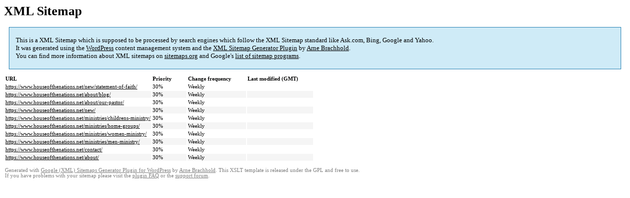

--- FILE ---
content_type: text/html; charset=UTF-8
request_url: https://www.houseofthenations.net/sitemap-pt-page-p2-2013-09.html
body_size: 1131
content:

<title>XML Sitemap</title><style type="text/css">
					body {
						font-family:"Lucida Grande","Lucida Sans Unicode",Tahoma,Verdana;
						font-size:13px;
					}
					
					#intro {
						background-color:#CFEBF7;
						border:1px #2580B2 solid;
						padding:5px 13px 5px 13px;
						margin:10px;
					}
					
					#intro p {
						line-height:	16.8667px;
					}
					#intro strong {
						font-weight:normal;
					}
					
					td {
						font-size:11px;
					}
					
					th {
						text-align:left;
						padding-right:30px;
						font-size:11px;
					}
					
					tr.high {
						background-color:whitesmoke;
					}
					
					#footer {
						padding:2px;
						margin-top:10px;
						font-size:8pt;
						color:gray;
					}
					
					#footer a {
						color:gray;
					}
					
					a {
						color:black;
					}
				</style><h1>XML Sitemap</h1><div id="intro"><p>
                This is a XML Sitemap which is supposed to be processed by search engines which follow the XML Sitemap standard like Ask.com, Bing, Google and Yahoo.<br />
                It was generated using the <a rel="external nofollow" href="http://wordpress.org/">WordPress</a> content management system and the <strong><a rel="external nofollow" href="http://www.arnebrachhold.de/redir/sitemap-home/" title="Google (XML) Sitemaps Generator Plugin for WordPress">XML Sitemap Generator Plugin</a></strong> by <a rel="external nofollow" href="http://www.arnebrachhold.de/">Arne Brachhold</a>.<br />
                You can find more information about XML sitemaps on <a rel="external nofollow" href="http://sitemaps.org">sitemaps.org</a> and Google's <a rel="external nofollow" href="http://code.google.com/p/sitemap-generators/wiki/SitemapGenerators">list of sitemap programs</a>.
            </p></div><div id="content"><table><tr style="border-bottom:1px black solid"><th>URL</th><th>Priority</th><th>Change frequency</th><th>Last modified (GMT)</th></tr><tr><td><a href="https://www.houseofthenations.net/new/statement-of-faith/">https://www.houseofthenations.net/new/statement-of-faith/</a></td><td>30%</td><td>Weekly</td><td> </td></tr><tr class="high"><td><a href="https://www.houseofthenations.net/about/blog/">https://www.houseofthenations.net/about/blog/</a></td><td>30%</td><td>Weekly</td><td> </td></tr><tr><td><a href="https://www.houseofthenations.net/about/our-pastor/">https://www.houseofthenations.net/about/our-pastor/</a></td><td>30%</td><td>Weekly</td><td> </td></tr><tr class="high"><td><a href="https://www.houseofthenations.net/new/">https://www.houseofthenations.net/new/</a></td><td>30%</td><td>Weekly</td><td> </td></tr><tr><td><a href="https://www.houseofthenations.net/ministries/childrens-ministry/">https://www.houseofthenations.net/ministries/childrens-ministry/</a></td><td>30%</td><td>Weekly</td><td> </td></tr><tr class="high"><td><a href="https://www.houseofthenations.net/ministries/home-groups/">https://www.houseofthenations.net/ministries/home-groups/</a></td><td>30%</td><td>Weekly</td><td> </td></tr><tr><td><a href="https://www.houseofthenations.net/ministries/women-ministry/">https://www.houseofthenations.net/ministries/women-ministry/</a></td><td>30%</td><td>Weekly</td><td> </td></tr><tr class="high"><td><a href="https://www.houseofthenations.net/ministries/men-ministry/">https://www.houseofthenations.net/ministries/men-ministry/</a></td><td>30%</td><td>Weekly</td><td> </td></tr><tr><td><a href="https://www.houseofthenations.net/contact/">https://www.houseofthenations.net/contact/</a></td><td>30%</td><td>Weekly</td><td> </td></tr><tr class="high"><td><a href="https://www.houseofthenations.net/about/">https://www.houseofthenations.net/about/</a></td><td>30%</td><td>Weekly</td><td> </td></tr></table></div><div id="footer">
					Generated with <a rel="external nofollow" href="http://www.arnebrachhold.de/redir/sitemap-home/" title="Google (XML) Sitemap Generator Plugin for WordPress">Google (XML) Sitemaps Generator Plugin for WordPress</a> by <a rel="external nofollow" href="http://www.arnebrachhold.de/">Arne Brachhold</a>. This XSLT template is released under the GPL and free to use.<br />
                    If you have problems with your sitemap please visit the <a rel="external nofollow" href="http://www.arnebrachhold.de/redir/sitemap-x-faq/" title="Google (XML) sitemaps FAQ">plugin FAQ</a> or the <a rel="external nofollow" href="https://wordpress.org/support/plugin/google-sitemap-generator">support forum</a>.
				</div>
